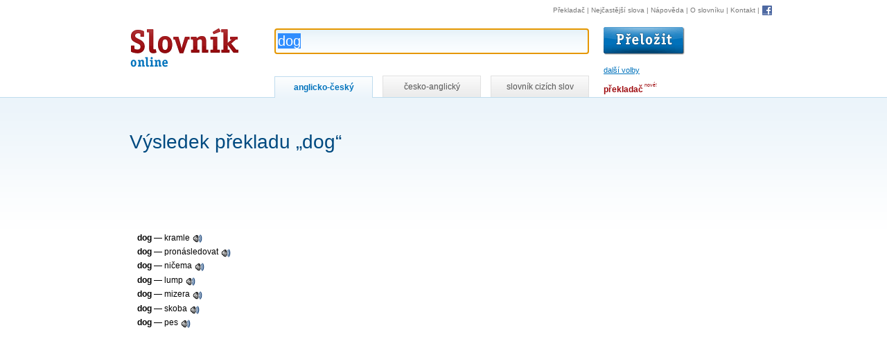

--- FILE ---
content_type: text/html; charset=utf-8
request_url: https://www.online-slovnik.cz/cesky/dog
body_size: 2879
content:
<!DOCTYPE html>

<html lang="cs">
	<head>
		<meta charset="utf-8">
		<title>Anglický-český překlad „dog“ | Online-Slovník.cz</title>

		<link rel="shortcut icon" href="/static/favicon.ico" />
		<link rel="image_src" href="/static/img/logo.gif" />

		<link rel="stylesheet" href="/static/CACHE/css/f78052c2f057.css" type="text/css" />

		<script type="text/javascript" src="/static/CACHE/js/cdc1ae93bdd7.js"></script>

		<link rel="search" type="application/opensearchdescription+xml" href="/static/open-search/english-czech.xml" title="Anglicko-český slovník" />
		<link rel="search" type="application/opensearchdescription+xml" href="/static/open-search/czech-english.xml" title="Česko-anglický slovník" />
		<link rel="search" type="application/opensearchdescription+xml" href="/static/open-search/slovnik-cizich-slov.xml" title="Slovník cizích slov" />
		<link rel="search" type="application/opensearchdescription+xml" href="/static/open-search/translate-to-czech.xml" title="Překlad z libovolného jazyka do češtiny pomocí překladače" />

		<meta name="description" content="Anglický-český překlad „dog“ na Online-Slovník.cz" />
		<meta name="keywords" content="slovník, překladač, online slovník, slovník.cz, slovník cizích slov, anglicko-český, česko-anglický" />

	</head>

	<body class="module-dict action-dict-en-cz">





        


<div id="controls">

<!-- HEAD -->
<div id="head">

    <h1>
        <a href="/" title="Online slovník - návrat na úvodní stránku" accesskey="1">
            Slovník online
            
        <span></span></a>
    </h1>

    <!-- SEARCH -->
    <div id="search">

        <form id="search-form"
              action="/">

            <p class="input">

                <input id="word"
                       name="word"
                       autocomplete="off"
                       value="dog"
                       title="Hledání ve slovníku"
                       class="inputsearch inputtext"
                       size="50"
                       accesskey="4" />

                
                        <input class="translate-button"
                               type="image" src="/static/img/submit.gif"
                               value="Přelož" alt="Přelož"
                               title="Přeložit pomocí slovníku" />
                
                <span id="toggle-prefs">další volby</span>
                
                    <input type="hidden"
                           id="translate-type"
                           name="translate-type"
                           value="en-cz" />
                

                <img id="loader-autocomplete" style="display:none" alt="" src="/static/img/loading-autocomplete.gif" />

            </p>

            <div id="completion" style="display:none"></div>

            <hr />

            <h2 class="no-screen">Nastavení slovníku</h2>
            <div></div>

            <!-- PREFS -->
            <div id="prefs">
                <div class="prefs-block">
                    <p>
                        <strong>Hledat  slova</strong>
                    </p>
                    <p>
                        <input id="match-type-start"
                               name="match-type"
                               value="start"
                               type="radio"
                                />
                        <label for="match-type-start">začínající na hledanou frázi</label>
                    </p>
                    
                            <p>
                                <input id="match-type-any"
                                       name="match-type"
                                       value="any"
                                       type="radio"
                                        />
                                <label for="match-type-any">obsahující hledanou frázi</label>
                            </p>
                    
                    <p>
                        <input id="match-type-equal"
                               name="match-type"
                               value="equal"
                               type="radio"
                               checked="checked" />
                        <label for="match-type-equal">přesnou frázi</label>
                    </p>
                </div>

                <div class="prefs-block">
                    <p id="more-prefs">
                        <strong>Ostatní</strong>
                    </p>
                    <p id="ignore-diacritic-wrap">
                        
                                <input id="ignore-diacritic"
                                       name="ignore-diacritic"
                                       value="1"
                                       type="checkbox"
                                       
                                        />
                                <label for="ignore-diacritic">ignorovat diakritiku</label>
                        
                    </p>
                </div>

                <div>
                    <span id="bubble"></span>
                </div>

                <div class="cleaner"></div>

            </div>
            <!-- PREFS -->

        </form>
        <div class="cleaner"></div>
    </div>
    <!-- /SEARCH -->
    <div class="cleaner"></div>
</div>
<!-- /HEAD -->



<hr />

<!-- NAV -->
<p id="nav">
    <a href="https://www.ceskyprekladac.cz/">Překladač</a>
    | <a href="/nejcastejsi-slova" title="1000 nejčastějších anglických slov">Nejčastější slova</a>
    | <a href="/napoveda" title="Nápověda ke hledání ve slovníku" accesskey="6">Nápověda</a>
    | <a href="/slovnik" title="Informace o slovníku">O slovníku</a>
    | <a href="/kontakt" title="Kontakt" accesskey="9">Kontakt</a>
    | <a href="/facebook"
         rel="nofollow"
         class="fb"><img src="/static/img/facebook.gif"
                         alt="Facebook"
                         title="Staňte se fanouškem Online-Slovník.cz na Facebooku!"
                         width="16"
                         heigh="16" /></a>

</p>
<!-- /NAV -->

<hr />

<!-- TABS -->
<div id="tabs-wrap">
    <p id="tabs">

        <a href="/"
           title="Anglicko-český slovník online"
           class="tab active"
                >anglicko-český</a>

        <a
           
                href="/?match-type=start&amp;page=0&amp;translate-type=cz-en&amp;word=dog"
           
           title="Česko-anglický slovník online"
           class="tab ">česko-anglický</a>

        <a
            
                href="/slovnik-cizich-slov/hledat?word=dog"
            
           title="Slovník cizích slov"
           class="tab ">slovník cizích slov</a>


        <span id="translator-link">
            <a title="Překladač vět, frází a delších textů" href="https://www.ceskyprekladac.cz/">překladač</a>
            <span class="new">nové!</span>
        </span>

    </p>
</div>
<!-- /TABS -->


<div class="cleaner"></div>
</div>



		<!-- CONTENT-WRAP -->
		<div id="content-wrap">

			<!-- CONTENT-WRAP2 -->
			<div id="content-wrap2">

                <div class="sense-top-wrap">
                    <div id="sense-top">
                        
    <script async src="//pagead2.googlesyndication.com/pagead/js/adsbygoogle.js"></script>
    <ins class="adsbygoogle"
         style="display:inline-block;width:728px;height:15px"
         data-ad-client="ca-pub-3462810474355198"
         data-ad-slot="4397490777"></ins>
    <script>(adsbygoogle = window.adsbygoogle || []).push({});</script>


                    </div>
                </div>

				<div id="sense">
                    
    <script async  src="//pagead2.googlesyndication.com/pagead/js/adsbygoogle.js"></script>
    <ins class="adsbygoogle"
         style="display:inline-block;width:160px;height:600px"
         data-ad-client="ca-pub-3462810474355198"
         data-ad-slot="7995062858"></ins>
    <script>(adsbygoogle = window.adsbygoogle || []).push({});</script>


                </div>


				<!-- CONTENT -->
				<div id="content">
					
						


 <h1>Výsledek překladu „dog“</h1>


    <script async src="//pagead2.googlesyndication.com/pagead/js/adsbygoogle.js"></script>
    <ins class="adsbygoogle"
         style="display:inline-block;width:728px;height:90px"
         data-ad-client="ca-pub-3462810474355198"
         data-ad-slot="5211224521"></ins>
    <script>(adsbygoogle = window.adsbygoogle || []).push({});</script>



<div id="definition">
    <div class="in">
        
    </div>
    
    <script async src="//pagead2.googlesyndication.com/pagead/js/adsbygoogle.js"></script>
    <ins class="adsbygoogle"
         style="display:inline-block;width:336px;height:280px"
         data-ad-client="ca-pub-3462810474355198"
         data-ad-slot="7006101688"></ins>
    <script>(adsbygoogle = window.adsbygoogle || []).push({});</script>


</div>





	<div id="result">
		



    <ul>
        
            <li>
                <strong lang="en">
                    dog</strong>
                —
                kramle
                
            </li>
        
            <li>
                <strong lang="en">
                    dog</strong>
                —
                pronásledovat
                
            </li>
        
            <li>
                <strong lang="en">
                    dog</strong>
                —
                ničema
                
            </li>
        
            <li>
                <strong lang="en">
                    dog</strong>
                —
                lump
                
            </li>
        
            <li>
                <strong lang="en">
                    dog</strong>
                —
                mizera
                
            </li>
        
            <li>
                <strong lang="en">
                    dog</strong>
                —
                skoba
                
            </li>
        
            <li>
                <strong lang="en">
                    dog</strong>
                —
                pes
                
            </li>
        
    </ul>



<div class="pager">
    <p id="count-info">nalezeno <strong>7
        výrazů</strong></p>

    <p id="page-info">
        Stránka 1/1</p>
    
    <div class="cleaner"></div>
</div>

	</div>



					
					<div class="cleaner"></div>
				</div>
				<!-- /CONTENT -->


				<div class="cleaner"></div>

			</div>
			<!-- /CONTENT-WRAP2 -->


		</div>
		<!-- /CONTENT-WRAP -->

        
            <script>
                (function(i,s,o,g,r,a,m){i['GoogleAnalyticsObject']=r;i[r]=i[r]||function(){
                (i[r].q=i[r].q||[]).push(arguments)},i[r].l=1*new Date();a=s.createElement(o),
                m=s.getElementsByTagName(o)[0];a.async=1;a.src=g;m.parentNode.insertBefore(a,m)
                })(window,document,'script','//www.google-analytics.com/analytics.js','ga');

                ga('create', 'UA-87599-9', 'auto');
                ga('send', 'pageview');

                Stats.init();
            </script>
        

	<script defer src="https://static.cloudflareinsights.com/beacon.min.js/vcd15cbe7772f49c399c6a5babf22c1241717689176015" integrity="sha512-ZpsOmlRQV6y907TI0dKBHq9Md29nnaEIPlkf84rnaERnq6zvWvPUqr2ft8M1aS28oN72PdrCzSjY4U6VaAw1EQ==" data-cf-beacon='{"version":"2024.11.0","token":"6d457297a0934094ac19e0229d96ce8b","r":1,"server_timing":{"name":{"cfCacheStatus":true,"cfEdge":true,"cfExtPri":true,"cfL4":true,"cfOrigin":true,"cfSpeedBrain":true},"location_startswith":null}}' crossorigin="anonymous"></script>
</body>
</html>


--- FILE ---
content_type: text/html; charset=utf-8
request_url: https://www.google.com/recaptcha/api2/aframe
body_size: 250
content:
<!DOCTYPE HTML><html><head><meta http-equiv="content-type" content="text/html; charset=UTF-8"></head><body><script nonce="AAeRZ4oPFJB0EiwFKPw0_w">/** Anti-fraud and anti-abuse applications only. See google.com/recaptcha */ try{var clients={'sodar':'https://pagead2.googlesyndication.com/pagead/sodar?'};window.addEventListener("message",function(a){try{if(a.source===window.parent){var b=JSON.parse(a.data);var c=clients[b['id']];if(c){var d=document.createElement('img');d.src=c+b['params']+'&rc='+(localStorage.getItem("rc::a")?sessionStorage.getItem("rc::b"):"");window.document.body.appendChild(d);sessionStorage.setItem("rc::e",parseInt(sessionStorage.getItem("rc::e")||0)+1);localStorage.setItem("rc::h",'1769434284495');}}}catch(b){}});window.parent.postMessage("_grecaptcha_ready", "*");}catch(b){}</script></body></html>